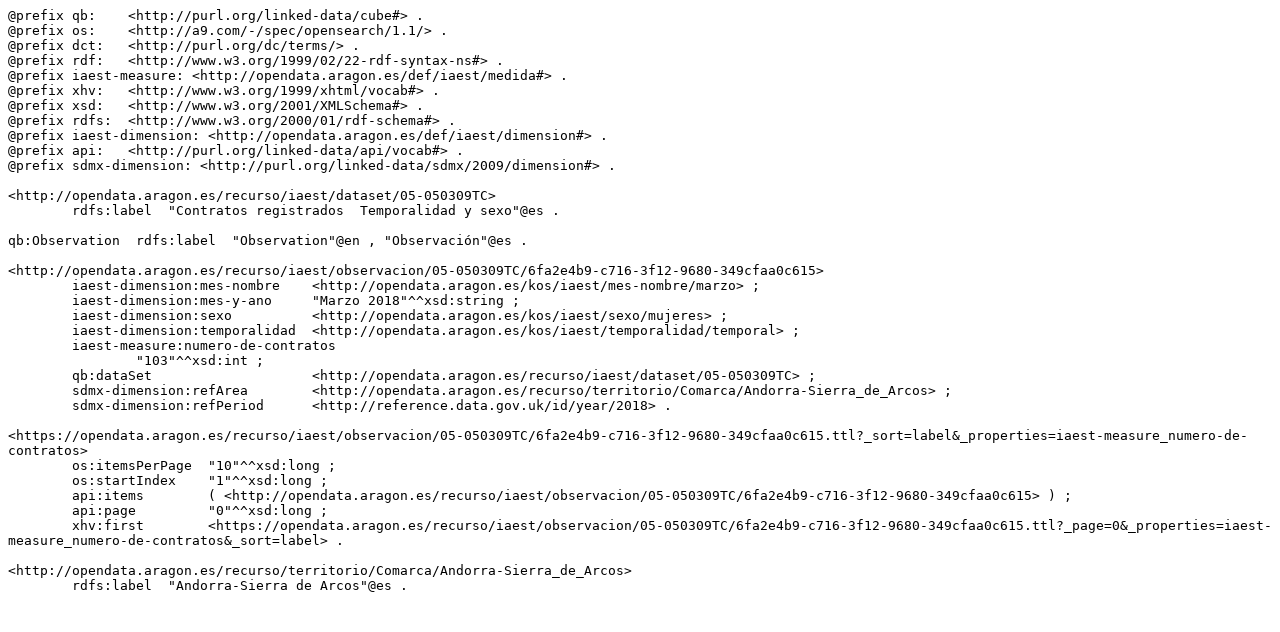

--- FILE ---
content_type: text/turtle;charset=utf-8
request_url: https://opendata.aragon.es/recurso/iaest/observacion/05-050309TC/6fa2e4b9-c716-3f12-9680-349cfaa0c615.ttl?_sort=label&_properties=iaest-measure_numero-de-contratos
body_size: 2458
content:
@prefix qb:    <http://purl.org/linked-data/cube#> .
@prefix os:    <http://a9.com/-/spec/opensearch/1.1/> .
@prefix dct:   <http://purl.org/dc/terms/> .
@prefix rdf:   <http://www.w3.org/1999/02/22-rdf-syntax-ns#> .
@prefix iaest-measure: <http://opendata.aragon.es/def/iaest/medida#> .
@prefix xhv:   <http://www.w3.org/1999/xhtml/vocab#> .
@prefix xsd:   <http://www.w3.org/2001/XMLSchema#> .
@prefix rdfs:  <http://www.w3.org/2000/01/rdf-schema#> .
@prefix iaest-dimension: <http://opendata.aragon.es/def/iaest/dimension#> .
@prefix api:   <http://purl.org/linked-data/api/vocab#> .
@prefix sdmx-dimension: <http://purl.org/linked-data/sdmx/2009/dimension#> .

<http://opendata.aragon.es/recurso/iaest/dataset/05-050309TC>
        rdfs:label  "Contratos registrados  Temporalidad y sexo"@es .

qb:Observation  rdfs:label  "Observation"@en , "Observación"@es .

<http://opendata.aragon.es/recurso/iaest/observacion/05-050309TC/6fa2e4b9-c716-3f12-9680-349cfaa0c615>
        iaest-dimension:mes-nombre    <http://opendata.aragon.es/kos/iaest/mes-nombre/marzo> ;
        iaest-dimension:mes-y-ano     "Marzo 2018"^^xsd:string ;
        iaest-dimension:sexo          <http://opendata.aragon.es/kos/iaest/sexo/mujeres> ;
        iaest-dimension:temporalidad  <http://opendata.aragon.es/kos/iaest/temporalidad/temporal> ;
        iaest-measure:numero-de-contratos
                "103"^^xsd:int ;
        qb:dataSet                    <http://opendata.aragon.es/recurso/iaest/dataset/05-050309TC> ;
        sdmx-dimension:refArea        <http://opendata.aragon.es/recurso/territorio/Comarca/Andorra-Sierra_de_Arcos> ;
        sdmx-dimension:refPeriod      <http://reference.data.gov.uk/id/year/2018> .

<https://opendata.aragon.es/recurso/iaest/observacion/05-050309TC/6fa2e4b9-c716-3f12-9680-349cfaa0c615.ttl?_sort=label&_properties=iaest-measure_numero-de-contratos>
        os:itemsPerPage  "10"^^xsd:long ;
        os:startIndex    "1"^^xsd:long ;
        api:items        ( <http://opendata.aragon.es/recurso/iaest/observacion/05-050309TC/6fa2e4b9-c716-3f12-9680-349cfaa0c615> ) ;
        api:page         "0"^^xsd:long ;
        xhv:first        <https://opendata.aragon.es/recurso/iaest/observacion/05-050309TC/6fa2e4b9-c716-3f12-9680-349cfaa0c615.ttl?_page=0&_properties=iaest-measure_numero-de-contratos&_sort=label> .

<http://opendata.aragon.es/recurso/territorio/Comarca/Andorra-Sierra_de_Arcos>
        rdfs:label  "Andorra-Sierra de Arcos"@es .

